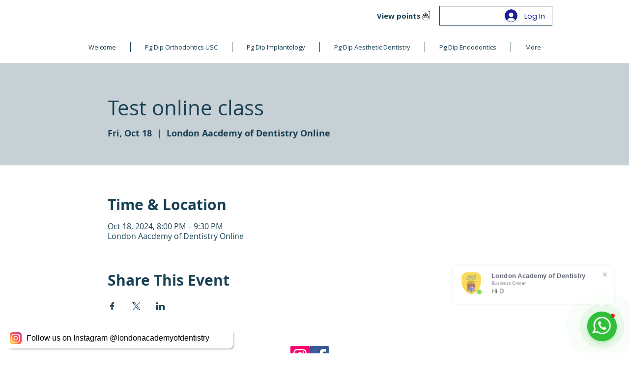

--- FILE ---
content_type: image/svg+xml
request_url: https://static.wixstatic.com/shapes/6a0932_4af3bae54dcd47d89e5b5320d0843e1c.svg
body_size: 6953
content:
<?xml version="1.0" encoding="UTF-8"?>
<svg data-bbox="0 0 300 300.234" height="400" viewBox="0 0 300 300" width="400" xmlns="http://www.w3.org/2000/svg" data-type="color">
    <g>
        <defs>
            <clipPath id="9c94a44b-c775-4c05-bf4f-d9df1a1e3784">
                <path d="M22.914 36H147v264H22.914Zm0 0"/>
            </clipPath>
            <clipPath id="ec5ff36c-8e04-43eb-9d92-726d69df1bfb">
                <path d="M26 12h248.914v288H26Zm0 0"/>
            </clipPath>
        </defs>
        <path fill="#ffffff" d="M300 0v300H0V0z" data-color="1"/>
        <path fill="#ffffff" d="M300 0v300H0V0z" data-color="1"/>
        <g clip-path="url(#9c94a44b-c775-4c05-bf4f-d9df1a1e3784)">
            <path d="M108.766 286.488c12.261 5.875 25.117 10.309 38.136 13.742-25.054-9.859-48.71-22.863-68.832-40.125-24.11-21.43-46.86-48.843-47.226-81.925-.309-47.004-1.055-94.29-3.942-141.207-2.886 46.93-3.629 94.203-3.941 141.21.855 49.989 44.652 87.536 85.805 108.305m0 0" fill="#58595b" data-color="2"/>
        </g>
        <g clip-path="url(#ec5ff36c-8e04-43eb-9d92-726d69df1bfb)">
            <path d="m274.879 31.152-5.399-1.78c-78.832-23.9-165.707-21.997-242.578 7.6 76.121-17.89 157.133-16.327 231.97 6.098-.192 24.989.757 135.754.76 135.754.454 61.227-61.284 100.809-112.73 121.41 57.965-13.906 125.825-54.066 127.274-121.41Zm0 0" fill="#58595b" data-color="2"/>
        </g>
        <path d="M76 209.625q-1.424 1.158-4.5 2.328-3.08 1.156-6.718 1.156-5.813.002-10.11-2.515-4.283-2.531-6.562-6.797-2.267-4.278-2.266-9.375-.001-5.607 2.266-10 2.28-4.407 6.36-6.844 4.09-2.451 9.452-2.453c2.258 0 4.348.305 6.266.906q2.872.908 5.047 2.266l-2.875 6.922q-3.985-3.031-8.188-3.032-2.829.001-5.312 1.578-2.473 1.565-3.938 4.266-1.453 2.706-1.453 5.984 0 3.58 1.36 6.282 1.36 2.706 3.89 4.219 2.532 1.516 5.907 1.515c1.82 0 3.457-.289 4.906-.875 1.445-.594 2.594-1.297 3.437-2.11Zm0 0" fill="#000000" data-color="3"/>
        <path d="M93.58 175.531v37.172h-7.328v-37.172Zm0 0" fill="#000000" data-color="3"/>
        <path d="m126.17 212.703-7.829-11.828h-4.906v11.828h-7.328v-37.172h11.266q6.919 0 10.734 3.36 3.81 3.344 3.812 9.156 0 3.44-1.437 6.453-1.44 3-4.422 4.719l8.64 13.484Zm-12.735-18.89h5.203q2.984 0 4.344-1.735 1.36-1.747 1.36-3.781-.001-2.015-1.157-3.86-1.16-1.841-4.5-1.843h-5.25Zm0 0" fill="#000000" data-color="3"/>
        <path d="M171.585 209.625q-1.425 1.158-4.5 2.328-3.081 1.156-6.72 1.156-5.812.002-10.109-2.515-4.283-2.531-6.562-6.797-2.267-4.278-2.266-9.375-.001-5.607 2.266-10 2.28-4.407 6.36-6.844 4.09-2.451 9.452-2.453c2.258 0 4.348.305 6.266.906q2.872.908 5.047 2.266l-2.875 6.922q-3.985-3.031-8.188-3.032-2.828.001-5.312 1.578-2.473 1.565-3.938 4.266-1.452 2.706-1.453 5.984 0 3.58 1.36 6.282 1.36 2.706 3.89 4.219 2.531 1.516 5.906 1.515c1.82 0 3.458-.289 4.907-.875q2.17-.89 3.437-2.11Zm0 0" fill="#000000" data-color="3"/>
        <path d="M189.165 175.531v30.094h17.484v7.078h-24.812v-37.172Zm0 0" fill="#000000" data-color="3"/>
        <path d="M242.51 175.531v7.063h-18.032v7.937h15.969v7.063h-15.969v8.03h18.734v7.079H217.15v-37.172Zm0 0" fill="#000000" data-color="3"/>
        <path d="M107.62 97.729q-1.481-1.482-1.328-3.563.141-2.074 1.407-4.453a39 39 0 0 1 3.03-4.812 90 90 0 0 1 3.673-4.719 518 518 0 0 0 3.312-3.969q-.972.141-1.937.375a8.8 8.8 0 0 1-2 .219q-.515 0-.89-.328a1.11 1.11 0 0 1-.376-.86q0-.592.375-.968.375-.375.89-.375c.845 0 1.68.062 2.516.187q1.264.19 2.454.344a111 111 0 0 0 3.187-4.344c1.094-1.562 2.145-3.054 3.156-4.484a81 81 0 0 1 2.719-3.64q1.185-1.56 2.516-1.813 1.342-.263 2.234.406.89.659.89 1.89 0 1.22-1.484 2.626-1.486 1.406-4.343 3.609-2.861 2.189-6.125 5.75a60 60 0 0 0 2.296-.344q1.124-.187 2.313-.187.514 0 .875.375.375.376.375.969 0 .517-.375.859a1.25 1.25 0 0 1-.875.328q-1.423 0-2.875-.328a22 22 0 0 0-2.844-.484l-1.11 1.328q-4.534 5.501-6.843 9.656-2.297 4.159-.656 6.156 1.406 1.628 5.156-.078 3.75-1.701 9.234-7.562l.532.218a59 59 0 0 1-5.235 5.938q-2.784 2.752-5.422 4.61-2.641 1.843-4.875 2.327-2.215.481-3.546-.86m0 0" fill="#000000" data-color="3"/>
        <path d="M137.83 97.666q-1.346-1.481-1.094-3.296.265-1.83 1.485-3.75 1.23-1.935 2.906-3.797a588 588 0 0 1 3.156-3.485q1.482-1.64 2.266-2.86c.52-.812.582-1.413.187-1.812q-.75-.825-2.421.407c-1.118.812-2.485 2.062-4.11 3.75a113 113 0 0 0-4.5 4.937c-1.555 1.805-3 3.531-4.344 5.188a248 248 0 0 0-3.265 4.125c-.739.886-1.578 1.336-2.516 1.359-.945.031-1.664-.273-2.156-.922q-.75-.967.078-2.516.516-.966.781-1.406.252-.45.844-1.265.597-.827 2.016-2.672a3551 3551 0 0 0 4.109-5.453c1.813-2.407 4.223-5.633 7.234-9.688a138 138 0 0 1 2.454-3.344 290 290 0 0 0 3.375-4.593 296 296 0 0 1 3.64-4.938 334 334 0 0 1 3.297-4.344q1.483-1.933 2.375-2.906 1.483-1.546 2.938-1.36 1.453.175 1.968 1.438c.344.844.07 1.86-.812 3.047-.399.492-1.5 1.555-3.313 3.188-1.804 1.636-3.968 3.695-6.5 6.172q-3.785 3.703-7.64 8.374-.517.675-1.86 2.422-1.329 1.735-2.968 3.891a76 76 0 0 0-3.032 4.313q-1.406 2.144-2.156 3.671c-.492 1.012-.562 1.641-.219 1.891q.373.299 1.438-.781a54 54 0 0 0 2.531-2.75q1.452-1.672 2.89-3.406a73 73 0 0 1 2.423-2.797 141 141 0 0 1 4.593-4.657c1.332-1.289 2.555-2.125 3.672-2.5q1.669-.562 3.156.782 1.043.972.704 2.484-.33 1.518-1.485 3.375a45 45 0 0 1-2.625 3.797 112 112 0 0 0-2.75 3.703q-1.266 1.782-1.828 3.125-.55 1.331.125 2 .95.892 3.219.266 2.264-.64 5.265-2.797c2.008-1.438 4.079-3.29 6.204-5.563l.593.297a78 78 0 0 1-5.64 5.797q-2.97 2.736-5.828 4.594c-1.907 1.242-3.641 2.004-5.204 2.297q-2.331.45-3.656-1.032m0 0" fill="#000000" data-color="3"/>
        <path d="M159.34 97.666q-2.52-1.717-2.812-4.343c-.195-1.758.117-3.63.953-5.61.844-1.976 2.035-3.86 3.578-5.64q2.373-2.812 5.297-4.735 2.936-1.934 5.672-2.422 2.75-.482 4.39.922 1.11.972.923 2.828-.188 1.846-1.485 3.97-1.3 2.11-3.531 4-2.221 1.89-5.328 2.859-1.425.454-2.281-.11-.845-.562-1.032-1.516-.187-.965.328-1.75.529-.78 1.86-.78c2.375 0 4.289-.36 5.75-1.079q2.202-1.079 3.265-2.672 1.08-1.591 1.079-3.078c0-.988-.274-1.726-.813-2.219q-.972-.967-2.531-.453-1.546.516-3.328 1.969a27 27 0 0 0-3.422 3.375 19.2 19.2 0 0 0-2.625 3.906q-1.08 2.111-1.235 4.11c-.093 1.336.227 2.547.97 3.64 1.038 1.387 2.437 2.008 4.187 1.86q2.638-.233 5.984-2.375 3.34-2.155 6.969-5.797l.453.453q-1.861 2.437-4.531 4.969a34 34 0 0 1-5.688 4.343q-3.001 1.815-5.89 2.329-2.894.528-5.125-.954m0 0" fill="#000000" data-color="3"/>
        <path d="M76.033 115.75h19.75V124H92.47v27.142h8.063v-7.938h10.515v16.25H76.033v-8.312h3.437V124h-3.437Zm0 0" fill="#000000" data-color="3"/>
        <path d="M165.998 159.454H140.92v-8.187h5.953l-1.328-4.25h-12.813l-1.312 4.25h4.875v8.187H116.42v-8.187h4.25l8.437-27.454h-2.562v-8.062h24.015l11.063 35.516h4.375Zm-30.953-19.937h8.187L139.107 126Zm0 0" fill="#000000" data-color="3"/>
        <path d="M171.375 159.454v-8.312h3.875V124h-3.875v-8.25h19.062q7.56 0 12.875 2.812 5.325 2.813 8.11 7.641c1.85 3.21 2.78 6.813 2.78 10.813q-.001 10.69-6.218 16.562c-4.149 3.918-10.078 5.875-17.797 5.875Zm16.687-8.312h2.375q3.311-.06 5.375-1.97 2.06-1.904 3.031-5.093.968-3.186.969-7.062 0-3.375-.969-6.344-.97-2.983-3.031-4.828-2.064-1.842-5.375-1.844h-2.375Zm0 0" fill="#000000" data-color="3"/>
    </g>
</svg>
